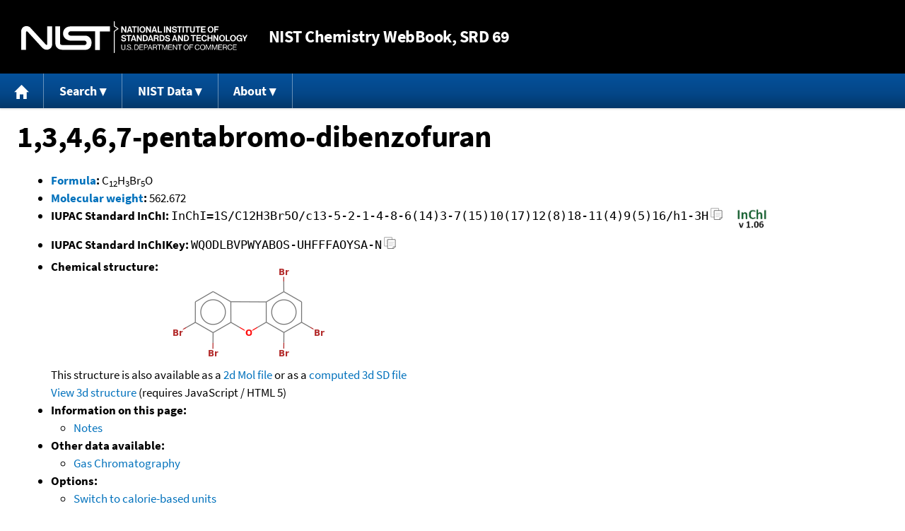

--- FILE ---
content_type: application/javascript; charset=UTF-8
request_url: https://webbook.nist.gov/cdn-cgi/challenge-platform/h/b/scripts/jsd/d251aa49a8a3/main.js?
body_size: 9011
content:
window._cf_chl_opt={AKGCx8:'b'};~function(S6,kQ,kO,kh,kj,kM,kK,kp,km,S1){S6=V,function(C,k,SO,S5,S,D){for(SO={C:453,k:529,S:445,D:592,Z:410,n:405,W:416,N:456,s:601,y:485,F:573},S5=V,S=C();!![];)try{if(D=parseInt(S5(SO.C))/1*(parseInt(S5(SO.k))/2)+-parseInt(S5(SO.S))/3+parseInt(S5(SO.D))/4+-parseInt(S5(SO.Z))/5*(-parseInt(S5(SO.n))/6)+-parseInt(S5(SO.W))/7*(parseInt(S5(SO.N))/8)+parseInt(S5(SO.s))/9+parseInt(S5(SO.y))/10*(parseInt(S5(SO.F))/11),D===k)break;else S.push(S.shift())}catch(Z){S.push(S.shift())}}(v,996646),kQ=this||self,kO=kQ[S6(515)],kh={},kh[S6(425)]='o',kh[S6(581)]='s',kh[S6(518)]='u',kh[S6(428)]='z',kh[S6(406)]='n',kh[S6(577)]='I',kh[S6(636)]='b',kj=kh,kQ[S6(642)]=function(C,S,D,Z,Sa,SU,Sb,Sr,W,s,y,F,H,L,o){if(Sa={C:597,k:608,S:582,D:610,Z:452,n:476,W:508,N:404,s:553,y:634,F:404,H:553,L:496,o:411,B:524,i:605,Y:549,R:454,x:607,J:478,g:487,P:438,e:458,I:600,c:641,E:571,l:447},SU={C:525,k:597,S:557,D:517,Z:607,n:571,W:551,N:527,s:551,y:612,F:461,H:489,L:469,o:414,B:552,i:504,Y:604},Sb={C:465,k:459,S:545,D:576},Sr=S6,W={'DNnCd':Sr(Sa.C),'njEiA':function(B,i){return B<i},'yFnrz':function(B,i){return i===B},'Fgdmz':function(B,i){return B+i},'NpNlG':Sr(Sa.k),'nhUlU':function(B,i){return B===i},'LhJtW':function(B,i){return B(i)},'tTFWf':function(B,i){return B<i},'GzobG':Sr(Sa.S),'TgaJU':Sr(Sa.D),'Zhqnd':function(B,i){return B===i},'WddHa':Sr(Sa.Z),'EeEWK':function(B,i,Y){return B(i,Y)}},S===null||W[Sr(Sa.n)](void 0,S))return Z;for(s=W[Sr(Sa.W)](kG,S),C[Sr(Sa.N)][Sr(Sa.s)]&&(s=s[Sr(Sa.y)](C[Sr(Sa.F)][Sr(Sa.H)](S))),s=C[Sr(Sa.L)][Sr(Sa.o)]&&C[Sr(Sa.B)]?C[Sr(Sa.L)][Sr(Sa.o)](new C[(Sr(Sa.B))](s)):function(B,SV,R,i){if(SV=Sr,W[SV(SU.C)]===SV(SU.k)){for(B[SV(SU.S)](),i=0;W[SV(SU.D)](i,B[SV(SU.Z)]);W[SV(SU.n)](B[i],B[W[SV(SU.W)](i,1)])?B[SV(SU.N)](W[SV(SU.s)](i,1),1):i+=1);return B}else R={},R[SV(SU.y)]=SV(SU.F),R[SV(SU.H)]=Z.r,R[SV(SU.L)]=SV(SU.o),R[SV(SU.B)]=F,D[SV(SU.i)][SV(SU.Y)](R,'*')}(s),y='nAsAaAb'.split('A'),y=y[Sr(Sa.i)][Sr(Sa.Y)](y),F=0;W[Sr(Sa.R)](F,s[Sr(Sa.x)]);W[Sr(Sa.J)]!==W[Sr(Sa.g)]?(H=s[F],L=kq(C,S,H),y(L))?(o=L==='s'&&!C[Sr(Sa.P)](S[H]),W[Sr(Sa.e)](W[Sr(Sa.I)],D+H)?W[Sr(Sa.c)](N,D+H,L):o||N(D+H,S[H])):N(D+H,L):(W[Sr(Sa.E)](typeof Z,W[Sr(Sa.l)])&&s(y),N()),F++);return Z;function N(B,i,Sv){Sv=Sr,Object[Sv(Sb.C)][Sv(Sb.k)][Sv(Sb.S)](Z,i)||(Z[i]=[]),Z[i][Sv(Sb.D)](B)}},kM=S6(611)[S6(409)](';'),kK=kM[S6(605)][S6(549)](kM),kQ[S6(498)]=function(k,S,D5,D3,SC,D,Z,n,W,N,s){for(D5={C:625,k:646,S:426,D:550,Z:421,n:471,W:607,N:426,s:646,y:550,F:499,H:576,L:421,o:559},D3={C:630,k:531},SC=S6,D={},D[SC(D5.C)]=function(F,H){return F!==H},D[SC(D5.k)]=SC(D5.S),D[SC(D5.D)]=function(F,H){return F===H},D[SC(D5.Z)]=function(F,H){return F+H},Z=D,n=Object[SC(D5.n)](S),W=0;W<n[SC(D5.W)];W++)if(Z[SC(D5.C)](SC(D5.N),Z[SC(D5.s)]))return null==D?'':Z.g(n,6,function(F,Sk){return Sk=SC,Sk(D3.C)[Sk(D3.k)](F)});else if(N=n[W],'f'===N&&(N='N'),k[N]){for(s=0;s<S[n[W]][SC(D5.W)];Z[SC(D5.y)](-1,k[N][SC(D5.F)](S[n[W]][s]))&&(kK(S[n[W]][s])||k[N][SC(D5.H)](Z[SC(D5.L)]('o.',S[n[W]][s]))),s++);}else k[N]=S[n[W]][SC(D5.o)](function(F){return'o.'+F})},kp=function(DM,DG,Dq,Dj,DQ,SD,k,S,D,Z){return DM={C:630,k:570,S:491,D:584},DG={C:638,k:473,S:420,D:536,Z:423,n:473,W:593,N:441,s:566,y:576,F:572,H:473,L:560,o:533,B:538,i:560,Y:506,R:558,x:542,J:626,g:473,P:609,e:531,I:576,c:531,E:473},Dq={C:533,k:607},Dj={C:537,k:566,S:607,D:531,Z:465,n:459,W:545,N:459,s:545,y:589,F:409,H:407,L:537,o:473,B:465,i:459,Y:616,R:576,x:586,J:594,g:576,P:506,e:616,I:510,c:446,E:594,l:576,Q:473,O:623,h:576,j:443,G:459,M:545,K:616,X:576,m:567,T:533,f:594,d:403,A:513,z:548,b:544,U:488,a:638,r0:473,r1:566,r2:463,r3:544,r4:576,r5:621,r6:420,r7:536,r8:593,r9:535,rr:570,rv:546,rV:466,rC:555,rk:626},DQ={C:494,k:482},SD=S6,k={'FQjsN':SD(DM.C),'JoisU':function(n,W){return n(W)},'pEtse':function(n,W){return n==W},'LbZGZ':function(n,W){return n<W},'nsyPr':function(n,W){return W|n},'vGXPd':function(n,W){return n-W},'NvkeM':function(n,W){return n(W)},'GPSqD':function(n,W){return n>W},'zjPNz':function(n,W){return n|W},'tvybg':function(n,W){return n&W},'Fkzjn':function(n,W){return W!==n},'AuPKy':function(n,W){return n>W},'fBwMQ':function(n,W){return n==W},'rvxAh':function(n,W){return n-W},'fIWrg':function(n,W){return n(W)},'SHHaw':function(n,W){return n|W},'LfKjn':function(n,W){return n&W},'YRvjr':function(n,W){return n-W},'avSFv':function(n,W){return n(W)},'ByyjO':function(n,W){return n<<W},'TmqcQ':function(n,W){return n(W)},'uDXPj':function(n,W){return n&W},'tLLJE':function(n,W){return n(W)},'wbAkL':function(n,W){return W==n},'rhAmD':function(n,W){return W!==n},'eAzDd':SD(DM.k),'ldoxi':function(n,W){return n*W},'MRSHK':function(n,W){return W!=n},'aMIyf':function(n,W){return n>W},'AMreB':function(n,W){return n!=W},'BVEjd':function(n,W){return n(W)},'BVgiB':function(n,W){return n<W},'ViTvz':function(n,W){return n(W)},'JjHZs':function(n,W){return n+W}},S=String[SD(DM.S)],D={'h':function(n,Dl,SZ,W,N){return Dl={C:494,k:531},SZ=SD,W={},W[SZ(DQ.C)]=k[SZ(DQ.k)],N=W,null==n?'':D.g(n,6,function(s,Sn){return Sn=SZ,N[Sn(Dl.C)][Sn(Dl.k)](s)})},'g':function(W,N,s,Dh,DO,SN,y,F,H,L,o,B,i,Y,R,x,J,P,I,E,Q,O,j){if(Dh={C:502,k:466},DO={C:407},SN=SD,y={'SRbXo':function(G,M,SW){return SW=V,k[SW(DO.C)](G,M)}},k[SN(Dj.C)](null,W))return'';for(H={},L={},o='',B=2,i=3,Y=2,R=[],x=0,J=0,P=0;k[SN(Dj.k)](P,W[SN(Dj.S)]);P+=1)if(I=W[SN(Dj.D)](P),Object[SN(Dj.Z)][SN(Dj.n)][SN(Dj.W)](H,I)||(H[I]=i++,L[I]=!0),E=o+I,Object[SN(Dj.Z)][SN(Dj.N)][SN(Dj.s)](H,E))o=E;else for(Q=SN(Dj.y)[SN(Dj.F)]('|'),O=0;!![];){switch(Q[O++]){case'0':H[E]=i++;continue;case'1':B--;continue;case'2':o=k[SN(Dj.H)](String,I);continue;case'3':k[SN(Dj.L)](0,B)&&(B=Math[SN(Dj.o)](2,Y),Y++);continue;case'4':if(Object[SN(Dj.B)][SN(Dj.i)][SN(Dj.s)](L,o)){if(256>o[SN(Dj.Y)](0)){for(F=0;F<Y;x<<=1,N-1==J?(J=0,R[SN(Dj.R)](s(x)),x=0):J++,F++);for(j=o[SN(Dj.Y)](0),F=0;8>F;x=k[SN(Dj.x)](x<<1,j&1),J==k[SN(Dj.J)](N,1)?(J=0,R[SN(Dj.g)](k[SN(Dj.P)](s,x)),x=0):J++,j>>=1,F++);}else{for(j=1,F=0;F<Y;x=k[SN(Dj.x)](x<<1,j),J==N-1?(J=0,R[SN(Dj.g)](s(x)),x=0):J++,j=0,F++);for(j=o[SN(Dj.e)](0),F=0;k[SN(Dj.I)](16,F);x=k[SN(Dj.c)](x<<1.63,j&1.61),J==k[SN(Dj.E)](N,1)?(J=0,R[SN(Dj.l)](s(x)),x=0):J++,j>>=1,F++);}B--,B==0&&(B=Math[SN(Dj.Q)](2,Y),Y++),delete L[o]}else for(j=H[o],F=0;F<Y;x=x<<1|k[SN(Dj.O)](j,1),J==N-1?(J=0,R[SN(Dj.h)](s(x)),x=0):J++,j>>=1,F++);continue}break}if(k[SN(Dj.j)]('',o)){if(Object[SN(Dj.Z)][SN(Dj.G)][SN(Dj.M)](L,o)){if(256>o[SN(Dj.K)](0)){for(F=0;F<Y;x<<=1,J==N-1?(J=0,R[SN(Dj.X)](s(x)),x=0):J++,F++);for(j=o[SN(Dj.Y)](0),F=0;k[SN(Dj.m)](8,F);x=1&j|x<<1.33,k[SN(Dj.T)](J,k[SN(Dj.f)](N,1))?(J=0,R[SN(Dj.l)](s(x)),x=0):J++,j>>=1,F++);}else{for(j=1,F=0;F<Y;x=j|x<<1,J==k[SN(Dj.d)](N,1)?(J=0,R[SN(Dj.g)](k[SN(Dj.A)](s,x)),x=0):J++,j=0,F++);for(j=o[SN(Dj.Y)](0),F=0;16>F;x=k[SN(Dj.z)](x<<1,k[SN(Dj.b)](j,1)),J==k[SN(Dj.U)](N,1)?(J=0,R[SN(Dj.X)](k[SN(Dj.a)](s,x)),x=0):J++,j>>=1,F++);}B--,B==0&&(B=Math[SN(Dj.r0)](2,Y),Y++),delete L[o]}else for(j=H[o],F=0;k[SN(Dj.r1)](F,Y);x=k[SN(Dj.r2)](x,1)|k[SN(Dj.r3)](j,1),N-1==J?(J=0,R[SN(Dj.r4)](k[SN(Dj.r5)](s,x)),x=0):J++,j>>=1,F++);B--,0==B&&Y++}for(j=2,F=0;F<Y;x=k[SN(Dj.r2)](x,1)|k[SN(Dj.r6)](j,1),N-1==J?(J=0,R[SN(Dj.X)](k[SN(Dj.r7)](s,x)),x=0):J++,j>>=1,F++);for(;;)if(x<<=1,k[SN(Dj.r8)](J,N-1)){if(k[SN(Dj.r9)](SN(Dj.rr),k[SN(Dj.rv)]))D[SN(Dj.rV)]=5e3,Z[SN(Dj.rC)]=function(Ss){Ss=SN,y[Ss(Dh.C)](W,Ss(Dh.k))};else{R[SN(Dj.l)](s(x));break}}else J++;return R[SN(Dj.rk)]('')},'j':function(n,Dw,Sy){return Dw={C:616},Sy=SD,k[Sy(Dq.C)](null,n)?'':''==n?null:D.i(n[Sy(Dq.k)],32768,function(W,SF){return SF=Sy,n[SF(Dw.C)](W)})},'i':function(W,N,s,SH,y,F,H,L,o,B,i,Y,R,x,J,P,E,I){for(SH=SD,y=[],F=4,H=4,L=3,o=[],Y=k[SH(DG.C)](s,0),R=N,x=1,B=0;3>B;y[B]=B,B+=1);for(J=0,P=Math[SH(DG.k)](2,2),i=1;i!=P;I=k[SH(DG.S)](Y,R),R>>=1,R==0&&(R=N,Y=k[SH(DG.D)](s,x++)),J|=k[SH(DG.Z)](0<I?1:0,i),i<<=1);switch(J){case 0:for(J=0,P=Math[SH(DG.n)](2,8),i=1;i!=P;I=R&Y,R>>=1,k[SH(DG.W)](0,R)&&(R=N,Y=s(x++)),J|=(0<I?1:0)*i,i<<=1);E=S(J);break;case 1:for(J=0,P=Math[SH(DG.k)](2,16),i=1;k[SH(DG.N)](i,P);I=Y&R,R>>=1,0==R&&(R=N,Y=s(x++)),J|=k[SH(DG.Z)](k[SH(DG.s)](0,I)?1:0,i),i<<=1);E=S(J);break;case 2:return''}for(B=y[3]=E,o[SH(DG.y)](E);;){if(k[SH(DG.F)](x,W))return'';for(J=0,P=Math[SH(DG.H)](2,L),i=1;k[SH(DG.L)](i,P);I=R&Y,R>>=1,k[SH(DG.o)](0,R)&&(R=N,Y=k[SH(DG.B)](s,x++)),J|=(0<I?1:0)*i,i<<=1);switch(E=J){case 0:for(J=0,P=Math[SH(DG.n)](2,8),i=1;i!=P;I=Y&R,R>>=1,k[SH(DG.W)](0,R)&&(R=N,Y=s(x++)),J|=(0<I?1:0)*i,i<<=1);y[H++]=S(J),E=H-1,F--;break;case 1:for(J=0,P=Math[SH(DG.k)](2,16),i=1;k[SH(DG.i)](i,P);I=Y&R,R>>=1,R==0&&(R=N,Y=k[SH(DG.Y)](s,x++)),J|=(k[SH(DG.R)](0,I)?1:0)*i,i<<=1);y[H++]=k[SH(DG.x)](S,J),E=H-1,F--;break;case 2:return o[SH(DG.J)]('')}if(0==F&&(F=Math[SH(DG.g)](2,L),L++),y[E])E=y[E];else if(H===E)E=k[SH(DG.P)](B,B[SH(DG.e)](0));else return null;o[SH(DG.I)](E),y[H++]=B+E[SH(DG.c)](0),F--,B=E,F==0&&(F=Math[SH(DG.E)](2,L),L++)}}},Z={},Z[SD(DM.D)]=D.h,Z}(),km=null,S1=S0(),S3();function S2(Z,n,Zi,SI,W,N,s,y,F,H,L,o,B,i){if(Zi={C:503,k:450,S:492,D:432,Z:617,n:434,W:490,N:632,s:576,y:616,F:617,H:574,L:418,o:596,B:417,i:619,Y:474,R:440,x:590,J:602,g:629,P:484,e:466,I:555,c:448,E:486,l:486,Q:588,O:619,h:645,j:467,G:422,M:598,K:541,X:612,m:639,T:578,f:584},SI=S6,W={},W[SI(Zi.C)]=function(Y,R){return Y<R},W[SI(Zi.k)]=function(Y,R){return Y==R},W[SI(Zi.S)]=function(Y,R){return Y>R},W[SI(Zi.D)]=function(Y,R){return Y<<R},W[SI(Zi.Z)]=function(Y,R){return Y-R},W[SI(Zi.n)]=function(Y,R){return Y+R},N=W,!kz(0)){if(SI(Zi.W)!==SI(Zi.N))return![];else{for(X=1,m=0;N[SI(Zi.C)](T,f);A=b|z<<1.29,N[SI(Zi.k)](U,a-1)?(r0=0,r1[SI(Zi.s)](r2(r3)),r4=0):r5++,r6=0,d++);for(r7=r8[SI(Zi.y)](0),r9=0;N[SI(Zi.S)](16,rr);rV=N[SI(Zi.D)](rC,1)|1.86&rk,rS==N[SI(Zi.F)](rD,1)?(rZ=0,rn[SI(Zi.s)](rW(rN)),rs=0):ry++,rF>>=1,rv++);}}y=(s={},s[SI(Zi.H)]=Z,s[SI(Zi.L)]=n,s);try{F=kQ[SI(Zi.o)],H=N[SI(Zi.n)](SI(Zi.B)+kQ[SI(Zi.i)][SI(Zi.Y)],SI(Zi.R))+F.r+SI(Zi.x),L=new kQ[(SI(Zi.J))](),L[SI(Zi.g)](SI(Zi.P),H),L[SI(Zi.e)]=2500,L[SI(Zi.I)]=function(){},o={},o[SI(Zi.c)]=kQ[SI(Zi.i)][SI(Zi.c)],o[SI(Zi.E)]=kQ[SI(Zi.i)][SI(Zi.l)],o[SI(Zi.Q)]=kQ[SI(Zi.O)][SI(Zi.Q)],o[SI(Zi.h)]=kQ[SI(Zi.i)][SI(Zi.j)],o[SI(Zi.G)]=S1,B=o,i={},i[SI(Zi.M)]=y,i[SI(Zi.K)]=B,i[SI(Zi.X)]=SI(Zi.m),L[SI(Zi.T)](kp[SI(Zi.f)](i))}catch(R){}}function kq(k,S,D,SM,S8,Z,n,W,N,s,y){for(SM={C:644,k:408,S:425,D:614,Z:608,n:568,W:580,N:409,s:408,y:614,F:493,H:496,L:614,o:622},S8=S6,Z={},Z[S8(SM.C)]=function(F,H){return F==H},Z[S8(SM.k)]=S8(SM.S),Z[S8(SM.D)]=S8(SM.Z),Z[S8(SM.n)]=function(F,H){return F===H},n=Z,W=S8(SM.W)[S8(SM.N)]('|'),N=0;!![];){switch(W[N++]){case'0':if(s===!1)return'F';continue;case'1':continue;case'2':if(n[S8(SM.C)](null,s))return void 0===s?'u':'x';continue;case'3':y=typeof s;continue;case'4':if(n[S8(SM.s)]==typeof s)try{if(n[S8(SM.C)](n[S8(SM.y)],typeof s[S8(SM.F)]))return s[S8(SM.F)](function(){}),'p'}catch(F){}continue;case'5':if(n[S8(SM.n)](!0,s))return'T';continue;case'6':try{s=S[D]}catch(H){return'i'}continue;case'7':if(s===k[S8(SM.H)])return'D';continue;case'8':return n[S8(SM.L)]==y?kw(k,s)?'N':'f':kj[y]||'?';case'9':if(k[S8(SM.H)][S8(SM.o)](s))return'a';continue}break}}function kz(C,Z8,SY){return Z8={C:585},SY=S6,Math[SY(Z8.C)]()<C}function kT(C,Df,DT,SL,k,S){Df={C:433,k:451,S:479},DT={C:540,k:608,S:631},SL=S6,k={'qbcAf':function(D,Z){return Z===D},'MgINs':function(D,Z){return D(Z)},'fFsGS':function(D){return D()},'nZhTt':function(D,Z,n){return D(Z,n)}},S=k[SL(Df.C)](kX),k[SL(Df.k)](ka,S.r,function(D,So){So=SL,k[So(DT.C)](typeof C,So(DT.k))&&k[So(DT.S)](C,D),kA()}),S.e&&k[SL(Df.k)](S2,SL(Df.S),S.e)}function kb(Z9,SR,C){return Z9={C:596,k:575},SR=S6,C=kQ[SR(Z9.C)],Math[SR(Z9.k)](+atob(C.t))}function S3(ZE,Zc,ZP,Sc,C,k,S,D,W,N,s,y,F,H,L,o,Z){if(ZE={C:440,k:484,S:406,D:460,Z:415,n:514,W:596,N:435,s:613,y:424,F:480,H:583,L:413,o:628,B:468,i:412,Y:409,R:417,x:619,J:474,g:562,P:590,e:555,I:629,c:444,E:448,l:619,Q:486,O:588,h:588,j:645,G:619,M:467,K:422,X:466,m:598,T:541,f:612,d:639,A:578,z:584,b:602,U:583,a:554,r0:523,r1:437,r2:596,r3:579,r4:477,r5:495},Zc={C:424,k:480,S:495,D:455},ZP={C:500},Sc=S6,C={'BFlFI':function(n,W){return n(W)},'CqThk':Sc(ZE.C),'NmYta':Sc(ZE.k),'aoseL':function(n,W){return W!==n},'vIzrF':Sc(ZE.S),'tuEmy':function(n,W){return n<W},'DhyYr':Sc(ZE.D),'CrhFB':function(n){return n()},'SiISV':function(n){return n()},'ybNTw':function(n,W){return n===W},'VPjKS':Sc(ZE.Z),'nuTIx':Sc(ZE.n)},k=kQ[Sc(ZE.W)],!k)return;if(!C[Sc(ZE.N)](kU))return;if(S=![],D=function(SE){if(SE=Sc,!S){if(S=!![],!kU())return;C[SE(ZP.C)](kT,function(n){S4(k,n)})}},C[Sc(ZE.s)](kO[Sc(ZE.y)],C[Sc(ZE.F)]))D();else if(kQ[Sc(ZE.H)]){if(C[Sc(ZE.L)](C[Sc(ZE.o)],Sc(ZE.B))){for(W=Sc(ZE.i)[Sc(ZE.Y)]('|'),N=0;!![];){switch(W[N++]){case'0':s=Sc(ZE.R)+H[Sc(ZE.x)][Sc(ZE.J)]+C[Sc(ZE.g)]+H.r+Sc(ZE.P);continue;case'1':o[Sc(ZE.e)]=function(){};continue;case'2':o[Sc(ZE.I)](C[Sc(ZE.c)],s);continue;case'3':F=(y={},y[Sc(ZE.E)]=o[Sc(ZE.l)][Sc(ZE.E)],y[Sc(ZE.Q)]=B[Sc(ZE.l)][Sc(ZE.Q)],y[Sc(ZE.O)]=i[Sc(ZE.x)][Sc(ZE.h)],y[Sc(ZE.j)]=Y[Sc(ZE.G)][Sc(ZE.M)],y[Sc(ZE.K)]=R,y);continue;case'4':o[Sc(ZE.X)]=2500;continue;case'5':H=F[Sc(ZE.W)];continue;case'6':L={},L[Sc(ZE.m)]=J,L[Sc(ZE.T)]=F,L[Sc(ZE.f)]=Sc(ZE.d),o[Sc(ZE.A)](x[Sc(ZE.z)](L));continue;case'7':o=new L[(Sc(ZE.b))]();continue}break}}else kO[Sc(ZE.U)](C[Sc(ZE.a)],D)}else if(Sc(ZE.r0)===Sc(ZE.r1))return N=k[Sc(ZE.r2)],!N?null:(s=N.i,C[Sc(ZE.s)](typeof s,C[Sc(ZE.r3)])||C[Sc(ZE.r4)](s,30))?null:s;else Z=kO[Sc(ZE.r5)]||function(){},kO[Sc(ZE.r5)]=function(Sl){Sl=Sc,Z(),kO[Sl(Zc.C)]!==C[Sl(Zc.k)]&&(kO[Sl(Zc.S)]=Z,C[Sl(Zc.D)](D))}}function S0(ZN,Se){return ZN={C:635,k:635},Se=S6,crypto&&crypto[Se(ZN.C)]?crypto[Se(ZN.k)]():''}function V(r,C,k,S){return r=r-403,k=v(),S=k[r],S}function kf(DA,SB,k,S,D,Z,n,W){for(DA={C:475,k:483,S:409,D:596,Z:406,n:475},SB=S6,k={},k[SB(DA.C)]=function(N,s){return N<s},S=k,D=SB(DA.k)[SB(DA.S)]('|'),Z=0;!![];){switch(D[Z++]){case'0':n=kQ[SB(DA.D)];continue;case'1':if(typeof W!==SB(DA.Z)||S[SB(DA.n)](W,30))return null;continue;case'2':return W;case'3':W=n.i;continue;case'4':if(!n)return null;continue}break}}function kw(k,S,Sj,S7,D,Z){return Sj={C:505,k:505,S:595,D:465,Z:591,n:545,W:499,N:556},S7=S6,D={},D[S7(Sj.C)]=function(n,W){return n instanceof W},Z=D,Z[S7(Sj.k)](S,k[S7(Sj.S)])&&0<k[S7(Sj.S)][S7(Sj.D)][S7(Sj.Z)][S7(Sj.n)](S)[S7(Sj.W)](S7(Sj.N))}function ka(C,k,ZW,Zn,ZZ,ZD,SJ,S,D,Z,n){ZW={C:466,k:462,S:615,D:512,Z:596,n:470,W:619,N:602,s:629,y:484,F:429,H:449,L:417,o:619,B:474,i:564,Y:637,R:555,x:516,J:507,g:431,P:526,e:526,I:436,c:526,E:578,l:584,Q:547},Zn={C:439,k:522},ZZ={C:511,k:640,S:511,D:439,Z:539,n:501,W:449,N:430,s:511},ZD={C:439,k:543},SJ=S6,S={'FBMdi':function(W,N){return W(N)},'DsOvP':SJ(ZW.C),'RsnKG':function(W,N){return W<N},'kSVYh':SJ(ZW.k),'DeAwH':function(W,N){return W+N},'mdqwx':SJ(ZW.S),'tGBSF':function(W,N){return W+N},'DCVAH':SJ(ZW.D),'WyGjH':function(W){return W()}},D=kQ[SJ(ZW.Z)],console[SJ(ZW.n)](kQ[SJ(ZW.W)]),Z=new kQ[(SJ(ZW.N))](),Z[SJ(ZW.s)](SJ(ZW.y),S[SJ(ZW.F)](S[SJ(ZW.H)](SJ(ZW.L)+kQ[SJ(ZW.o)][SJ(ZW.B)],S[SJ(ZW.i)]),D.r)),D[SJ(ZW.Y)]&&(Z[SJ(ZW.C)]=5e3,Z[SJ(ZW.R)]=function(Su){Su=SJ,S[Su(ZD.C)](k,S[Su(ZD.k)])}),Z[SJ(ZW.x)]=function(Sg){if(Sg=SJ,Z[Sg(ZZ.C)]>=200&&S[Sg(ZZ.k)](Z[Sg(ZZ.S)],300))S[Sg(ZZ.D)](k,S[Sg(ZZ.Z)]);else if(Sg(ZZ.n)===Sg(ZZ.n))k(S[Sg(ZZ.W)](S[Sg(ZZ.N)],Z[Sg(ZZ.s)]));else return},Z[SJ(ZW.J)]=function(SP){SP=SJ,S[SP(Zn.C)](k,SP(Zn.k))},n={'t':S[SJ(ZW.g)](kb),'lhr':kO[SJ(ZW.P)]&&kO[SJ(ZW.e)][SJ(ZW.I)]?kO[SJ(ZW.c)][SJ(ZW.I)]:'','api':D[SJ(ZW.Y)]?!![]:![],'c':S[SJ(ZW.g)](kd),'payload':C},Z[SJ(ZW.E)](kp[SJ(ZW.l)](JSON[SJ(ZW.Q)](n)))}function kX(D8,SS,S,D,Z,n,W,N,s,y){S=(D8={C:457,k:481,S:409,D:442,Z:620,n:565,W:497,N:427,s:528,y:509,F:521,H:561,L:569,o:464,B:624,i:603,Y:497,R:519},SS=S6,{'UDFbn':function(F,H,L,o,B){return F(H,L,o,B)},'vtiRy':function(F,H,L,o,B){return F(H,L,o,B)},'FHmjU':SS(D8.C)});try{for(D=SS(D8.k)[SS(D8.S)]('|'),Z=0;!![];){switch(D[Z++]){case'0':N[SS(D8.D)]=SS(D8.Z);continue;case'1':s=S[SS(D8.n)](pRIb1,W,W,'',s);continue;case'2':kO[SS(D8.W)][SS(D8.N)](N);continue;case'3':return n={},n.r=s,n.e=null,n;case'4':N[SS(D8.s)]='-1';continue;case'5':s=S[SS(D8.y)](pRIb1,W,W[SS(D8.F)]||W[S[SS(D8.H)]],'n.',s);continue;case'6':W=N[SS(D8.L)];continue;case'7':N=kO[SS(D8.o)](SS(D8.B));continue;case'8':s={};continue;case'9':s=pRIb1(W,N[SS(D8.i)],'d.',s);continue;case'10':kO[SS(D8.Y)][SS(D8.R)](N);continue}break}}catch(F){return y={},y.r={},y.e=F,y}}function kG(C,SK,S9,k){for(SK={C:634,k:471,S:643},S9=S6,k=[];C!==null;k=k[S9(SK.C)](Object[S9(SK.k)](C)),C=Object[S9(SK.S)](C));return k}function kU(Zr,Sx,C,k,S){return Zr={C:575,k:534},Sx=S6,C=3600,k=kb(),S=Math[Sx(Zr.C)](Date[Sx(Zr.k)]()/1e3),S-k>C?![]:!![]}function S4(S,D,Zl,SQ,Z,n){if(Zl={C:637,k:462,S:612,D:461,Z:489,n:469,W:504,N:604,s:461,y:414,F:552},SQ=S6,!S[SQ(Zl.C)])return;D===SQ(Zl.k)?(Z={},Z[SQ(Zl.S)]=SQ(Zl.D),Z[SQ(Zl.Z)]=S.r,Z[SQ(Zl.n)]=SQ(Zl.k),kQ[SQ(Zl.W)][SQ(Zl.N)](Z,'*')):(n={},n[SQ(Zl.S)]=SQ(Zl.s),n[SQ(Zl.Z)]=S.r,n[SQ(Zl.n)]=SQ(Zl.y),n[SQ(Zl.F)]=D,kQ[SQ(Zl.W)][SQ(Zl.N)](n,'*'))}function v(ZQ){return ZQ='BVEjd,kSVYh,qbcAf,chctx,ViTvz,DsOvP,LfKjn,call,eAzDd,stringify,SHHaw,bind,griyn,Fgdmz,detail,getOwnPropertyNames,nuTIx,ontimeout,[native code],sort,BVgiB,map,AMreB,FHmjU,CqThk,zWAhh,DCVAH,UDFbn,LbZGZ,AuPKy,uaubW,contentWindow,EcRFj,yFnrz,aMIyf,6684986rcPwdA,AdeF3,floor,push,bigint,send,vIzrF,1|6|2|4|9|7|5|0|3|8,string,MHYZo,addEventListener,VITIms,random,nsyPr,mQSGx,LRmiB4,4|1|3|0|2,/invisible/jsd,toString,1838872rBYXEo,wbAkL,vGXPd,Function,__CF$cv$params,yGkny,errorInfoObject,3|4|0|1|2,WddHa,13052376ckLMuH,XMLHttpRequest,contentDocument,postMessage,includes,QrqnQ,length,function,JjHZs,cAzvk,_cf_chl_opt;JJgc4;PJAn2;kJOnV9;IWJi4;OHeaY1;DqMg0;FKmRv9;LpvFx1;cAdz2;PqBHf2;nFZCC5;ddwW5;pRIb1;rxvNi8;RrrrA2;erHi9,source,aoseL,gczBn,http-code:,charCodeAt,ytgFU,knCcJ,_cf_chl_opt,display: none,TmqcQ,isArray,tvybg,iframe,WyXEg,join,EfNvl,VPjKS,open,wS1VYnjcflQhWF0tLTD65idmzP347xrJKMC-v2ANsu$GOaeUEkByHRXZo9gqbI+8p,MgINs,HCPem,kdrnD,concat,randomUUID,boolean,api,avSFv,jsd,RsnKG,EeEWK,pRIb1,getPrototypeOf,ajtXC,pkLOA2,MdOHq,rvxAh,Object,136794acPEtf,number,JoisU,apDoO,split,50lLdvhI,from,5|0|7|2|4|1|3|6,ybNTw,error,onPBr,470589YPMSFM,/cdn-cgi/challenge-platform/h/,TYlZ6,zMjSI,uDXPj,DKoYV,JBxy9,ldoxi,readyState,object,OruHi,removeChild,symbol,tGBSF,mdqwx,WyGjH,VGCsw,fFsGS,tzPSm,SiISV,href,tmWIK,isNaN,FBMdi,/b/ov1/0.6805788969919376:1768738230:lHeFJ7z0964ELIIODGATj75e63FXxJCEBp_bjYCl6TQ/,MRSHK,style,Fkzjn,NmYta,4472703QLREUV,zjPNz,NpNlG,CnwA5,DeAwH,Urlob,nZhTt,d.cookie,644035EzEyKB,tTFWf,CrhFB,184GKytaz,navigator,Zhqnd,hasOwnProperty,loading,cloudflare-invisible,success,ByyjO,createElement,prototype,timeout,aUjz8,rNphk,event,log,keys,KacAC,pow,AKGCx8,GGiuc,nhUlU,tuEmy,GzobG,error on cf_chl_props,DhyYr,7|0|4|10|6|8|1|5|9|2|3,FQjsN,0|4|3|1|2,POST,10vmWGoy,SSTpq3,TgaJU,YRvjr,sid,PYSVt,fromCharCode,SaeoV,catch,RNQrn,onreadystatechange,Array,body,rxvNi8,indexOf,BFlFI,FIUrO,SRbXo,oGJVd,parent,dqYIh,NvkeM,onerror,LhJtW,vtiRy,GPSqD,status,/jsd/oneshot/d251aa49a8a3/0.6805788969919376:1768738230:lHeFJ7z0964ELIIODGATj75e63FXxJCEBp_bjYCl6TQ/,fIWrg,DOMContentLoaded,document,onload,njEiA,undefined,appendChild,AUKvb,clientInformation,xhr-error,TWhGk,Set,DNnCd,location,splice,tabIndex,4IQHvWX,Wjcqd,charAt,PTwsa,fBwMQ,now,rhAmD,tLLJE,pEtse'.split(','),v=function(){return ZQ},v()}function kd(){return kf()!==null}function kA(Z7,Z6,Si,C,k,D,Z,n){if(Z7={C:606,k:587,S:599,D:409,Z:473,n:472,W:465,N:459,s:545,y:530,F:616,H:520,L:618,o:576,B:616,i:532,Y:633,R:627,x:419,J:576,g:616,P:530,e:633,I:576,c:473,E:633,l:576,Q:627},Z6={C:563},Si=S6,C={'KacAC':function(S,D){return S(D)},'Wjcqd':function(S,D){return S>D},'AUKvb':function(S,D){return S<D},'knCcJ':function(S,D){return D==S},'PTwsa':function(S,D){return D|S},'kdrnD':function(S,D){return S<<D},'EfNvl':function(S,D){return S(D)},'zMjSI':function(S,D){return S==D},'zWAhh':function(S){return S()},'mQSGx':Si(Z7.C)},k=kf(),null===k)return;if(km){if(Si(Z7.C)!==C[Si(Z7.k)]){for(D=Si(Z7.S)[Si(Z7.D)]('|'),Z=0;!![];){switch(D[Z++]){case'0':Vv==0&&(VV=VC[Si(Z7.Z)](2,Vk),VS++);continue;case'1':VD[VZ]=Vn++;continue;case'2':VW=C[Si(Z7.n)](VN,Vs);continue;case'3':if(rX[Si(Z7.W)][Si(Z7.N)][Si(Z7.s)](rp,rm)){if(C[Si(Z7.y)](256,Vy[Si(Z7.F)](0))){for(CH=0;C[Si(Z7.H)](CL,Co);Ci<<=1,C[Si(Z7.L)](Ct,CY-1)?(CR=0,Cx[Si(Z7.o)](CJ(Cu)),Cg=0):CP++,CB++);for(n=Ce[Si(Z7.B)](0),CI=0;8>Cc;Cl=C[Si(Z7.i)](C[Si(Z7.Y)](CQ,1),n&1.18),CO==Ch-1?(Cj=0,Cw[Si(Z7.o)](C[Si(Z7.R)](Cq,CG)),CM=0):CK++,n>>=1,CE++);}else{for(n=1,CX=0;Cp<Cm;Cf=Cd<<1.01|n,C[Si(Z7.x)](CA,Cz-1)?(Cb=0,CU[Si(Z7.J)](Ca(k0)),k1=0):k2++,n=0,CT++);for(n=k3[Si(Z7.g)](0),k4=0;C[Si(Z7.P)](16,k5);k7=C[Si(Z7.e)](k8,1)|n&1,k9==kr-1?(kv=0,kV[Si(Z7.I)](kC(kk)),kS=0):kD++,n>>=1,k6++);}CD--,0==CZ&&(Cn=CW[Si(Z7.c)](2,CN),Cs++),delete Cy[CF]}else for(n=vd[vA],vz=0;vb<vU;V0=C[Si(Z7.E)](V1,1)|1&n,V2==V3-1?(V4=0,V5[Si(Z7.l)](V6(V7)),V8=0):V9++,n>>=1,va++);continue;case'4':Vr--;continue}break}}else C[Si(Z7.Q)](clearTimeout,km)}km=setTimeout(function(St){St=Si,C[St(Z6.C)](kT)},1e3*k)}}()